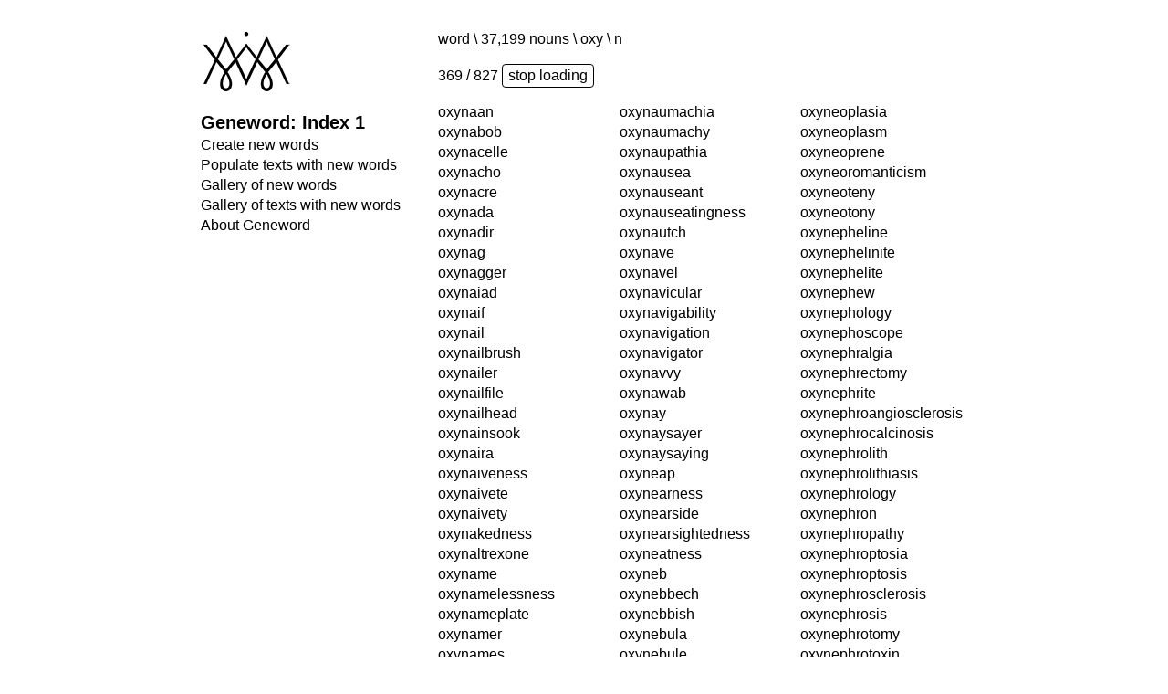

--- FILE ---
content_type: text/html; charset=utf-8
request_url: https://geneword.ayinpress.org/nouns/37,199/oxy/n
body_size: 8392
content:
<!-- nouns-pref.html -->
<html>
<head>
	
	<title>geneword</title>
	<link rel='shortcut icon' href="/favicon.ico" type='image/x-icon'/ >
	<link rel= "stylesheet" type= "text/css" href= "/css/style.css">
	<script type="text/javascript" src="/js/cool.js"></script>
	<meta charset="utf-8" />
	<meta name="viewport" content="width=device-width" />
	
</head>

<body>
	<div id="container">
		
		<nav>
			<div id="ayin-logo">
				<a href="https://ayinpress.org/projects/"><img width="100" src="/Ayin_Glyph_Black_100.png" alt="ayin-logo"></a>
			</div>
			
				<!-- <h1 id="title"><a href="/">Geneword: Index 1</a></h1> -->
				<h1 id="title">Geneword: Index 1</h1>
				<ul>
	<li><a href="/word">Create new words</a></li>
	<li><a href="/text">Populate texts with new words</a></li>
	<li><a href="/gallery/word" class="load">Gallery of new words</a></li>
	<li><a href="/gallery/text" class="load">Gallery of texts with new words</a></li>
	<li><a href="/geneword-about">About Geneword</a></li>
</ul>

<script>
	const links = document.getElementsByClassName('load');
	Array.from(links).forEach(link => {
		link.onclick = function() {
			document.getElementById('loading').style.display = 'block';
		};
	});
</script>

<p id="loading" style="display:none;">Loading...</p>
			
		</nav>
		
		<div id="content">
			
			
<p class="crumbs">
	<a href="/word">word</a> \
	
	
	<a href="/nouns/37,199">37,199 nouns</a> \
	
	
	
		<a href="/nouns/37,199/oxy">oxy</a> \
		n
	

</p>

<div>
	<span id="counter"></span>
	<button onclick="stopLoop=true;">stop loading</button>
</div>

<div id="words"></div>

<div style="display: none">
	
		<a href="/gallery/word/naan/oxy" class="new-word">oxynaan</a>
	
		<a href="/gallery/word/nabob/oxy" class="new-word">oxynabob</a>
	
		<a href="/gallery/word/nacelle/oxy" class="new-word">oxynacelle</a>
	
		<a href="/gallery/word/nacho/oxy" class="new-word">oxynacho</a>
	
		<a href="/gallery/word/nacre/oxy" class="new-word">oxynacre</a>
	
		<a href="/gallery/word/nada/oxy" class="new-word">oxynada</a>
	
		<a href="/gallery/word/nadir/oxy" class="new-word">oxynadir</a>
	
		<a href="/gallery/word/nag/oxy" class="new-word">oxynag</a>
	
		<a href="/gallery/word/nagger/oxy" class="new-word">oxynagger</a>
	
		<a href="/gallery/word/naiad/oxy" class="new-word">oxynaiad</a>
	
		<a href="/gallery/word/naif/oxy" class="new-word">oxynaif</a>
	
		<a href="/gallery/word/nail/oxy" class="new-word">oxynail</a>
	
		<a href="/gallery/word/nailbrush/oxy" class="new-word">oxynailbrush</a>
	
		<a href="/gallery/word/nailer/oxy" class="new-word">oxynailer</a>
	
		<a href="/gallery/word/nailfile/oxy" class="new-word">oxynailfile</a>
	
		<a href="/gallery/word/nailhead/oxy" class="new-word">oxynailhead</a>
	
		<a href="/gallery/word/nainsook/oxy" class="new-word">oxynainsook</a>
	
		<a href="/gallery/word/naira/oxy" class="new-word">oxynaira</a>
	
		<a href="/gallery/word/naiveness/oxy" class="new-word">oxynaiveness</a>
	
		<a href="/gallery/word/naivete/oxy" class="new-word">oxynaivete</a>
	
		<a href="/gallery/word/naivety/oxy" class="new-word">oxynaivety</a>
	
		<a href="/gallery/word/nakedness/oxy" class="new-word">oxynakedness</a>
	
		<a href="/gallery/word/naltrexone/oxy" class="new-word">oxynaltrexone</a>
	
		<a href="/gallery/word/name/oxy" class="new-word">oxyname</a>
	
		<a href="/gallery/word/namelessness/oxy" class="new-word">oxynamelessness</a>
	
		<a href="/gallery/word/nameplate/oxy" class="new-word">oxynameplate</a>
	
		<a href="/gallery/word/namer/oxy" class="new-word">oxynamer</a>
	
		<a href="/gallery/word/names/oxy" class="new-word">oxynames</a>
	
		<a href="/gallery/word/namesake/oxy" class="new-word">oxynamesake</a>
	
		<a href="/gallery/word/naming/oxy" class="new-word">oxynaming</a>
	
		<a href="/gallery/word/nammad/oxy" class="new-word">oxynammad</a>
	
		<a href="/gallery/word/nance/oxy" class="new-word">oxynance</a>
	
		<a href="/gallery/word/nanism/oxy" class="new-word">oxynanism</a>
	
		<a href="/gallery/word/nankeen/oxy" class="new-word">oxynankeen</a>
	
		<a href="/gallery/word/nanny/oxy" class="new-word">oxynanny</a>
	
		<a href="/gallery/word/nanocephaly/oxy" class="new-word">oxynanocephaly</a>
	
		<a href="/gallery/word/nanogram/oxy" class="new-word">oxynanogram</a>
	
		<a href="/gallery/word/nanometer/oxy" class="new-word">oxynanometer</a>
	
		<a href="/gallery/word/nanometre/oxy" class="new-word">oxynanometre</a>
	
		<a href="/gallery/word/nanomia/oxy" class="new-word">oxynanomia</a>
	
		<a href="/gallery/word/nanophthalmos/oxy" class="new-word">oxynanophthalmos</a>
	
		<a href="/gallery/word/nanosecond/oxy" class="new-word">oxynanosecond</a>
	
		<a href="/gallery/word/nanotechnology/oxy" class="new-word">oxynanotechnology</a>
	
		<a href="/gallery/word/nanotube/oxy" class="new-word">oxynanotube</a>
	
		<a href="/gallery/word/nanovolt/oxy" class="new-word">oxynanovolt</a>
	
		<a href="/gallery/word/nanus/oxy" class="new-word">oxynanus</a>
	
		<a href="/gallery/word/napalm/oxy" class="new-word">oxynapalm</a>
	
		<a href="/gallery/word/nape/oxy" class="new-word">oxynape</a>
	
		<a href="/gallery/word/napery/oxy" class="new-word">oxynapery</a>
	
		<a href="/gallery/word/naphtha/oxy" class="new-word">oxynaphtha</a>
	
		<a href="/gallery/word/naphthalene/oxy" class="new-word">oxynaphthalene</a>
	
		<a href="/gallery/word/naphthol/oxy" class="new-word">oxynaphthol</a>
	
		<a href="/gallery/word/naphthoquinone/oxy" class="new-word">oxynaphthoquinone</a>
	
		<a href="/gallery/word/napkin/oxy" class="new-word">oxynapkin</a>
	
		<a href="/gallery/word/nappy/oxy" class="new-word">oxynappy</a>
	
		<a href="/gallery/word/naprapath/oxy" class="new-word">oxynaprapath</a>
	
		<a href="/gallery/word/naprapathy/oxy" class="new-word">oxynaprapathy</a>
	
		<a href="/gallery/word/narc/oxy" class="new-word">oxynarc</a>
	
		<a href="/gallery/word/narcism/oxy" class="new-word">oxynarcism</a>
	
		<a href="/gallery/word/narcissism/oxy" class="new-word">oxynarcissism</a>
	
		<a href="/gallery/word/narcissist/oxy" class="new-word">oxynarcissist</a>
	
		<a href="/gallery/word/narcist/oxy" class="new-word">oxynarcist</a>
	
		<a href="/gallery/word/narcolepsy/oxy" class="new-word">oxynarcolepsy</a>
	
		<a href="/gallery/word/narcoleptic/oxy" class="new-word">oxynarcoleptic</a>
	
		<a href="/gallery/word/narcosis/oxy" class="new-word">oxynarcosis</a>
	
		<a href="/gallery/word/narcoterrorism/oxy" class="new-word">oxynarcoterrorism</a>
	
		<a href="/gallery/word/narcotic/oxy" class="new-word">oxynarcotic</a>
	
		<a href="/gallery/word/narcotraffic/oxy" class="new-word">oxynarcotraffic</a>
	
		<a href="/gallery/word/nard/oxy" class="new-word">oxynard</a>
	
		<a href="/gallery/word/narghile/oxy" class="new-word">oxynarghile</a>
	
		<a href="/gallery/word/nargileh/oxy" class="new-word">oxynargileh</a>
	
		<a href="/gallery/word/naris/oxy" class="new-word">oxynaris</a>
	
		<a href="/gallery/word/nark/oxy" class="new-word">oxynark</a>
	
		<a href="/gallery/word/narration/oxy" class="new-word">oxynarration</a>
	
		<a href="/gallery/word/narrative/oxy" class="new-word">oxynarrative</a>
	
		<a href="/gallery/word/narrator/oxy" class="new-word">oxynarrator</a>
	
		<a href="/gallery/word/narrow/oxy" class="new-word">oxynarrow</a>
	
		<a href="/gallery/word/narrowboat/oxy" class="new-word">oxynarrowboat</a>
	
		<a href="/gallery/word/narrowing/oxy" class="new-word">oxynarrowing</a>
	
		<a href="/gallery/word/narrowness/oxy" class="new-word">oxynarrowness</a>
	
		<a href="/gallery/word/narthex/oxy" class="new-word">oxynarthex</a>
	
		<a href="/gallery/word/nasal/oxy" class="new-word">oxynasal</a>
	
		<a href="/gallery/word/nasalisation/oxy" class="new-word">oxynasalisation</a>
	
		<a href="/gallery/word/nasality/oxy" class="new-word">oxynasality</a>
	
		<a href="/gallery/word/nasalization/oxy" class="new-word">oxynasalization</a>
	
		<a href="/gallery/word/nascence/oxy" class="new-word">oxynascence</a>
	
		<a href="/gallery/word/nascency/oxy" class="new-word">oxynascency</a>
	
		<a href="/gallery/word/nasion/oxy" class="new-word">oxynasion</a>
	
		<a href="/gallery/word/nasopharynx/oxy" class="new-word">oxynasopharynx</a>
	
		<a href="/gallery/word/nastiness/oxy" class="new-word">oxynastiness</a>
	
		<a href="/gallery/word/natality/oxy" class="new-word">oxynatality</a>
	
		<a href="/gallery/word/natation/oxy" class="new-word">oxynatation</a>
	
		<a href="/gallery/word/natator/oxy" class="new-word">oxynatator</a>
	
		<a href="/gallery/word/natatorium/oxy" class="new-word">oxynatatorium</a>
	
		<a href="/gallery/word/nates/oxy" class="new-word">oxynates</a>
	
		<a href="/gallery/word/national/oxy" class="new-word">oxynational</a>
	
		<a href="/gallery/word/nationalisation/oxy" class="new-word">oxynationalisation</a>
	
		<a href="/gallery/word/nationalism/oxy" class="new-word">oxynationalism</a>
	
		<a href="/gallery/word/nationalist/oxy" class="new-word">oxynationalist</a>
	
		<a href="/gallery/word/nationality/oxy" class="new-word">oxynationality</a>
	
		<a href="/gallery/word/nationalization/oxy" class="new-word">oxynationalization</a>
	
		<a href="/gallery/word/nationhood/oxy" class="new-word">oxynationhood</a>
	
		<a href="/gallery/word/native/oxy" class="new-word">oxynative</a>
	
		<a href="/gallery/word/nativeness/oxy" class="new-word">oxynativeness</a>
	
		<a href="/gallery/word/nativism/oxy" class="new-word">oxynativism</a>
	
		<a href="/gallery/word/nativist/oxy" class="new-word">oxynativist</a>
	
		<a href="/gallery/word/natriuresis/oxy" class="new-word">oxynatriuresis</a>
	
		<a href="/gallery/word/natrolite/oxy" class="new-word">oxynatrolite</a>
	
		<a href="/gallery/word/nattiness/oxy" class="new-word">oxynattiness</a>
	
		<a href="/gallery/word/natural/oxy" class="new-word">oxynatural</a>
	
		<a href="/gallery/word/naturalisation/oxy" class="new-word">oxynaturalisation</a>
	
		<a href="/gallery/word/naturalism/oxy" class="new-word">oxynaturalism</a>
	
		<a href="/gallery/word/naturalist/oxy" class="new-word">oxynaturalist</a>
	
		<a href="/gallery/word/naturalization/oxy" class="new-word">oxynaturalization</a>
	
		<a href="/gallery/word/naturalness/oxy" class="new-word">oxynaturalness</a>
	
		<a href="/gallery/word/nature/oxy" class="new-word">oxynature</a>
	
		<a href="/gallery/word/naturism/oxy" class="new-word">oxynaturism</a>
	
		<a href="/gallery/word/naturist/oxy" class="new-word">oxynaturist</a>
	
		<a href="/gallery/word/naturopath/oxy" class="new-word">oxynaturopath</a>
	
		<a href="/gallery/word/naturopathy/oxy" class="new-word">oxynaturopathy</a>
	
		<a href="/gallery/word/nauch/oxy" class="new-word">oxynauch</a>
	
		<a href="/gallery/word/naught/oxy" class="new-word">oxynaught</a>
	
		<a href="/gallery/word/naughtiness/oxy" class="new-word">oxynaughtiness</a>
	
		<a href="/gallery/word/naumachia/oxy" class="new-word">oxynaumachia</a>
	
		<a href="/gallery/word/naumachy/oxy" class="new-word">oxynaumachy</a>
	
		<a href="/gallery/word/naupathia/oxy" class="new-word">oxynaupathia</a>
	
		<a href="/gallery/word/nausea/oxy" class="new-word">oxynausea</a>
	
		<a href="/gallery/word/nauseant/oxy" class="new-word">oxynauseant</a>
	
		<a href="/gallery/word/nauseatingness/oxy" class="new-word">oxynauseatingness</a>
	
		<a href="/gallery/word/nautch/oxy" class="new-word">oxynautch</a>
	
		<a href="/gallery/word/nave/oxy" class="new-word">oxynave</a>
	
		<a href="/gallery/word/navel/oxy" class="new-word">oxynavel</a>
	
		<a href="/gallery/word/navicular/oxy" class="new-word">oxynavicular</a>
	
		<a href="/gallery/word/navigability/oxy" class="new-word">oxynavigability</a>
	
		<a href="/gallery/word/navigation/oxy" class="new-word">oxynavigation</a>
	
		<a href="/gallery/word/navigator/oxy" class="new-word">oxynavigator</a>
	
		<a href="/gallery/word/navvy/oxy" class="new-word">oxynavvy</a>
	
		<a href="/gallery/word/nawab/oxy" class="new-word">oxynawab</a>
	
		<a href="/gallery/word/nay/oxy" class="new-word">oxynay</a>
	
		<a href="/gallery/word/naysayer/oxy" class="new-word">oxynaysayer</a>
	
		<a href="/gallery/word/naysaying/oxy" class="new-word">oxynaysaying</a>
	
		<a href="/gallery/word/neap/oxy" class="new-word">oxyneap</a>
	
		<a href="/gallery/word/nearness/oxy" class="new-word">oxynearness</a>
	
		<a href="/gallery/word/nearside/oxy" class="new-word">oxynearside</a>
	
		<a href="/gallery/word/nearsightedness/oxy" class="new-word">oxynearsightedness</a>
	
		<a href="/gallery/word/neatness/oxy" class="new-word">oxyneatness</a>
	
		<a href="/gallery/word/neb/oxy" class="new-word">oxyneb</a>
	
		<a href="/gallery/word/nebbech/oxy" class="new-word">oxynebbech</a>
	
		<a href="/gallery/word/nebbish/oxy" class="new-word">oxynebbish</a>
	
		<a href="/gallery/word/nebula/oxy" class="new-word">oxynebula</a>
	
		<a href="/gallery/word/nebule/oxy" class="new-word">oxynebule</a>
	
		<a href="/gallery/word/nebuliser/oxy" class="new-word">oxynebuliser</a>
	
		<a href="/gallery/word/nebulizer/oxy" class="new-word">oxynebulizer</a>
	
		<a href="/gallery/word/necessary/oxy" class="new-word">oxynecessary</a>
	
		<a href="/gallery/word/necessitarian/oxy" class="new-word">oxynecessitarian</a>
	
		<a href="/gallery/word/necessity/oxy" class="new-word">oxynecessity</a>
	
		<a href="/gallery/word/neck/oxy" class="new-word">oxyneck</a>
	
		<a href="/gallery/word/neckband/oxy" class="new-word">oxyneckband</a>
	
		<a href="/gallery/word/neckcloth/oxy" class="new-word">oxyneckcloth</a>
	
		<a href="/gallery/word/necker/oxy" class="new-word">oxynecker</a>
	
		<a href="/gallery/word/neckerchief/oxy" class="new-word">oxyneckerchief</a>
	
		<a href="/gallery/word/necking/oxy" class="new-word">oxynecking</a>
	
		<a href="/gallery/word/necklace/oxy" class="new-word">oxynecklace</a>
	
		<a href="/gallery/word/necklet/oxy" class="new-word">oxynecklet</a>
	
		<a href="/gallery/word/neckline/oxy" class="new-word">oxyneckline</a>
	
		<a href="/gallery/word/neckpiece/oxy" class="new-word">oxyneckpiece</a>
	
		<a href="/gallery/word/necktie/oxy" class="new-word">oxynecktie</a>
	
		<a href="/gallery/word/neckwear/oxy" class="new-word">oxyneckwear</a>
	
		<a href="/gallery/word/necrobiosis/oxy" class="new-word">oxynecrobiosis</a>
	
		<a href="/gallery/word/necrology/oxy" class="new-word">oxynecrology</a>
	
		<a href="/gallery/word/necrolysis/oxy" class="new-word">oxynecrolysis</a>
	
		<a href="/gallery/word/necromancer/oxy" class="new-word">oxynecromancer</a>
	
		<a href="/gallery/word/necromancy/oxy" class="new-word">oxynecromancy</a>
	
		<a href="/gallery/word/necromania/oxy" class="new-word">oxynecromania</a>
	
		<a href="/gallery/word/necrophagia/oxy" class="new-word">oxynecrophagia</a>
	
		<a href="/gallery/word/necrophagy/oxy" class="new-word">oxynecrophagy</a>
	
		<a href="/gallery/word/necrophilia/oxy" class="new-word">oxynecrophilia</a>
	
		<a href="/gallery/word/necrophilism/oxy" class="new-word">oxynecrophilism</a>
	
		<a href="/gallery/word/necropolis/oxy" class="new-word">oxynecropolis</a>
	
		<a href="/gallery/word/necrosis/oxy" class="new-word">oxynecrosis</a>
	
		<a href="/gallery/word/nectar/oxy" class="new-word">oxynectar</a>
	
		<a href="/gallery/word/nectary/oxy" class="new-word">oxynectary</a>
	
		<a href="/gallery/word/need/oxy" class="new-word">oxyneed</a>
	
		<a href="/gallery/word/needer/oxy" class="new-word">oxyneeder</a>
	
		<a href="/gallery/word/neediness/oxy" class="new-word">oxyneediness</a>
	
		<a href="/gallery/word/needle/oxy" class="new-word">oxyneedle</a>
	
		<a href="/gallery/word/needlecraft/oxy" class="new-word">oxyneedlecraft</a>
	
		<a href="/gallery/word/needlefish/oxy" class="new-word">oxyneedlefish</a>
	
		<a href="/gallery/word/needlepoint/oxy" class="new-word">oxyneedlepoint</a>
	
		<a href="/gallery/word/needlewoman/oxy" class="new-word">oxyneedlewoman</a>
	
		<a href="/gallery/word/needlework/oxy" class="new-word">oxyneedlework</a>
	
		<a href="/gallery/word/needleworker/oxy" class="new-word">oxyneedleworker</a>
	
		<a href="/gallery/word/needy/oxy" class="new-word">oxyneedy</a>
	
		<a href="/gallery/word/neencephalon/oxy" class="new-word">oxyneencephalon</a>
	
		<a href="/gallery/word/nefariousness/oxy" class="new-word">oxynefariousness</a>
	
		<a href="/gallery/word/negation/oxy" class="new-word">oxynegation</a>
	
		<a href="/gallery/word/negative/oxy" class="new-word">oxynegative</a>
	
		<a href="/gallery/word/negativeness/oxy" class="new-word">oxynegativeness</a>
	
		<a href="/gallery/word/negativism/oxy" class="new-word">oxynegativism</a>
	
		<a href="/gallery/word/negativist/oxy" class="new-word">oxynegativist</a>
	
		<a href="/gallery/word/negativity/oxy" class="new-word">oxynegativity</a>
	
		<a href="/gallery/word/negatron/oxy" class="new-word">oxynegatron</a>
	
		<a href="/gallery/word/neglect/oxy" class="new-word">oxyneglect</a>
	
		<a href="/gallery/word/neglecter/oxy" class="new-word">oxyneglecter</a>
	
		<a href="/gallery/word/neglectfulness/oxy" class="new-word">oxyneglectfulness</a>
	
		<a href="/gallery/word/neglige/oxy" class="new-word">oxyneglige</a>
	
		<a href="/gallery/word/negligee/oxy" class="new-word">oxynegligee</a>
	
		<a href="/gallery/word/negligence/oxy" class="new-word">oxynegligence</a>
	
		<a href="/gallery/word/negotiant/oxy" class="new-word">oxynegotiant</a>
	
		<a href="/gallery/word/negotiation/oxy" class="new-word">oxynegotiation</a>
	
		<a href="/gallery/word/negotiator/oxy" class="new-word">oxynegotiator</a>
	
		<a href="/gallery/word/negotiatress/oxy" class="new-word">oxynegotiatress</a>
	
		<a href="/gallery/word/negotiatrix/oxy" class="new-word">oxynegotiatrix</a>
	
		<a href="/gallery/word/negus/oxy" class="new-word">oxynegus</a>
	
		<a href="/gallery/word/neigh/oxy" class="new-word">oxyneigh</a>
	
		<a href="/gallery/word/neighbor/oxy" class="new-word">oxyneighbor</a>
	
		<a href="/gallery/word/neighborhood/oxy" class="new-word">oxyneighborhood</a>
	
		<a href="/gallery/word/neighborliness/oxy" class="new-word">oxyneighborliness</a>
	
		<a href="/gallery/word/neighbour/oxy" class="new-word">oxyneighbour</a>
	
		<a href="/gallery/word/neighbourhood/oxy" class="new-word">oxyneighbourhood</a>
	
		<a href="/gallery/word/neighbourliness/oxy" class="new-word">oxyneighbourliness</a>
	
		<a href="/gallery/word/nekton/oxy" class="new-word">oxynekton</a>
	
		<a href="/gallery/word/nematode/oxy" class="new-word">oxynematode</a>
	
		<a href="/gallery/word/nemertean/oxy" class="new-word">oxynemertean</a>
	
		<a href="/gallery/word/nemertine/oxy" class="new-word">oxynemertine</a>
	
		<a href="/gallery/word/nemophila/oxy" class="new-word">oxynemophila</a>
	
		<a href="/gallery/word/neoclassicism/oxy" class="new-word">oxyneoclassicism</a>
	
		<a href="/gallery/word/neoclassicist/oxy" class="new-word">oxyneoclassicist</a>
	
		<a href="/gallery/word/neocolonialism/oxy" class="new-word">oxyneocolonialism</a>
	
		<a href="/gallery/word/neocon/oxy" class="new-word">oxyneocon</a>
	
		<a href="/gallery/word/neoconservatism/oxy" class="new-word">oxyneoconservatism</a>
	
		<a href="/gallery/word/neoconservative/oxy" class="new-word">oxyneoconservative</a>
	
		<a href="/gallery/word/neocortex/oxy" class="new-word">oxyneocortex</a>
	
		<a href="/gallery/word/neoencephalon/oxy" class="new-word">oxyneoencephalon</a>
	
		<a href="/gallery/word/neoexpressionism/oxy" class="new-word">oxyneoexpressionism</a>
	
		<a href="/gallery/word/neoliberal/oxy" class="new-word">oxyneoliberal</a>
	
		<a href="/gallery/word/neoliberalism/oxy" class="new-word">oxyneoliberalism</a>
	
		<a href="/gallery/word/neolith/oxy" class="new-word">oxyneolith</a>
	
		<a href="/gallery/word/neologism/oxy" class="new-word">oxyneologism</a>
	
		<a href="/gallery/word/neologist/oxy" class="new-word">oxyneologist</a>
	
		<a href="/gallery/word/neology/oxy" class="new-word">oxyneology</a>
	
		<a href="/gallery/word/neonate/oxy" class="new-word">oxyneonate</a>
	
		<a href="/gallery/word/neonatology/oxy" class="new-word">oxyneonatology</a>
	
		<a href="/gallery/word/neopallium/oxy" class="new-word">oxyneopallium</a>
	
		<a href="/gallery/word/neophobia/oxy" class="new-word">oxyneophobia</a>
	
		<a href="/gallery/word/neophyte/oxy" class="new-word">oxyneophyte</a>
	
		<a href="/gallery/word/neoplasia/oxy" class="new-word">oxyneoplasia</a>
	
		<a href="/gallery/word/neoplasm/oxy" class="new-word">oxyneoplasm</a>
	
		<a href="/gallery/word/neoprene/oxy" class="new-word">oxyneoprene</a>
	
		<a href="/gallery/word/neoromanticism/oxy" class="new-word">oxyneoromanticism</a>
	
		<a href="/gallery/word/neoteny/oxy" class="new-word">oxyneoteny</a>
	
		<a href="/gallery/word/neotony/oxy" class="new-word">oxyneotony</a>
	
		<a href="/gallery/word/nepheline/oxy" class="new-word">oxynepheline</a>
	
		<a href="/gallery/word/nephelinite/oxy" class="new-word">oxynephelinite</a>
	
		<a href="/gallery/word/nephelite/oxy" class="new-word">oxynephelite</a>
	
		<a href="/gallery/word/nephew/oxy" class="new-word">oxynephew</a>
	
		<a href="/gallery/word/nephology/oxy" class="new-word">oxynephology</a>
	
		<a href="/gallery/word/nephoscope/oxy" class="new-word">oxynephoscope</a>
	
		<a href="/gallery/word/nephralgia/oxy" class="new-word">oxynephralgia</a>
	
		<a href="/gallery/word/nephrectomy/oxy" class="new-word">oxynephrectomy</a>
	
		<a href="/gallery/word/nephrite/oxy" class="new-word">oxynephrite</a>
	
		<a href="/gallery/word/nephroangiosclerosis/oxy" class="new-word">oxynephroangiosclerosis</a>
	
		<a href="/gallery/word/nephrocalcinosis/oxy" class="new-word">oxynephrocalcinosis</a>
	
		<a href="/gallery/word/nephrolith/oxy" class="new-word">oxynephrolith</a>
	
		<a href="/gallery/word/nephrolithiasis/oxy" class="new-word">oxynephrolithiasis</a>
	
		<a href="/gallery/word/nephrology/oxy" class="new-word">oxynephrology</a>
	
		<a href="/gallery/word/nephron/oxy" class="new-word">oxynephron</a>
	
		<a href="/gallery/word/nephropathy/oxy" class="new-word">oxynephropathy</a>
	
		<a href="/gallery/word/nephroptosia/oxy" class="new-word">oxynephroptosia</a>
	
		<a href="/gallery/word/nephroptosis/oxy" class="new-word">oxynephroptosis</a>
	
		<a href="/gallery/word/nephrosclerosis/oxy" class="new-word">oxynephrosclerosis</a>
	
		<a href="/gallery/word/nephrosis/oxy" class="new-word">oxynephrosis</a>
	
		<a href="/gallery/word/nephrotomy/oxy" class="new-word">oxynephrotomy</a>
	
		<a href="/gallery/word/nephrotoxin/oxy" class="new-word">oxynephrotoxin</a>
	
		<a href="/gallery/word/nephthytis/oxy" class="new-word">oxynephthytis</a>
	
		<a href="/gallery/word/nepotism/oxy" class="new-word">oxynepotism</a>
	
		<a href="/gallery/word/nepotist/oxy" class="new-word">oxynepotist</a>
	
		<a href="/gallery/word/nerd/oxy" class="new-word">oxynerd</a>
	
		<a href="/gallery/word/nerita/oxy" class="new-word">oxynerita</a>
	
		<a href="/gallery/word/neritid/oxy" class="new-word">oxyneritid</a>
	
		<a href="/gallery/word/neritina/oxy" class="new-word">oxyneritina</a>
	
		<a href="/gallery/word/nerve/oxy" class="new-word">oxynerve</a>
	
		<a href="/gallery/word/nervelessness/oxy" class="new-word">oxynervelessness</a>
	
		<a href="/gallery/word/nerves/oxy" class="new-word">oxynerves</a>
	
		<a href="/gallery/word/nervousness/oxy" class="new-word">oxynervousness</a>
	
		<a href="/gallery/word/nervure/oxy" class="new-word">oxynervure</a>
	
		<a href="/gallery/word/nervus/oxy" class="new-word">oxynervus</a>
	
		<a href="/gallery/word/nescience/oxy" class="new-word">oxynescience</a>
	
		<a href="/gallery/word/ness/oxy" class="new-word">oxyness</a>
	
		<a href="/gallery/word/nest/oxy" class="new-word">oxynest</a>
	
		<a href="/gallery/word/nester/oxy" class="new-word">oxynester</a>
	
		<a href="/gallery/word/nestle/oxy" class="new-word">oxynestle</a>
	
		<a href="/gallery/word/nestling/oxy" class="new-word">oxynestling</a>
	
		<a href="/gallery/word/net/oxy" class="new-word">oxynet</a>
	
		<a href="/gallery/word/netball/oxy" class="new-word">oxynetball</a>
	
		<a href="/gallery/word/netkeeper/oxy" class="new-word">oxynetkeeper</a>
	
		<a href="/gallery/word/netminder/oxy" class="new-word">oxynetminder</a>
	
		<a href="/gallery/word/netting/oxy" class="new-word">oxynetting</a>
	
		<a href="/gallery/word/nettle/oxy" class="new-word">oxynettle</a>
	
		<a href="/gallery/word/network/oxy" class="new-word">oxynetwork</a>
	
		<a href="/gallery/word/neuralgia/oxy" class="new-word">oxyneuralgia</a>
	
		<a href="/gallery/word/neuralgy/oxy" class="new-word">oxyneuralgy</a>
	
		<a href="/gallery/word/neurasthenia/oxy" class="new-word">oxyneurasthenia</a>
	
		<a href="/gallery/word/neurasthenic/oxy" class="new-word">oxyneurasthenic</a>
	
		<a href="/gallery/word/neurectomy/oxy" class="new-word">oxyneurectomy</a>
	
		<a href="/gallery/word/neurilemma/oxy" class="new-word">oxyneurilemma</a>
	
		<a href="/gallery/word/neurilemoma/oxy" class="new-word">oxyneurilemoma</a>
	
		<a href="/gallery/word/neurinoma/oxy" class="new-word">oxyneurinoma</a>
	
		<a href="/gallery/word/neuritis/oxy" class="new-word">oxyneuritis</a>
	
		<a href="/gallery/word/neuroanatomy/oxy" class="new-word">oxyneuroanatomy</a>
	
		<a href="/gallery/word/neurobiologist/oxy" class="new-word">oxyneurobiologist</a>
	
		<a href="/gallery/word/neurobiology/oxy" class="new-word">oxyneurobiology</a>
	
		<a href="/gallery/word/neuroblast/oxy" class="new-word">oxyneuroblast</a>
	
		<a href="/gallery/word/neuroblastoma/oxy" class="new-word">oxyneuroblastoma</a>
	
		<a href="/gallery/word/neurochemical/oxy" class="new-word">oxyneurochemical</a>
	
		<a href="/gallery/word/neurodermatitis/oxy" class="new-word">oxyneurodermatitis</a>
	
		<a href="/gallery/word/neuroepithelioma/oxy" class="new-word">oxyneuroepithelioma</a>
	
		<a href="/gallery/word/neuroepithelium/oxy" class="new-word">oxyneuroepithelium</a>
	
		<a href="/gallery/word/neuroethics/oxy" class="new-word">oxyneuroethics</a>
	
		<a href="/gallery/word/neurofibroma/oxy" class="new-word">oxyneurofibroma</a>
	
		<a href="/gallery/word/neurofibromatosis/oxy" class="new-word">oxyneurofibromatosis</a>
	
		<a href="/gallery/word/neurogenesis/oxy" class="new-word">oxyneurogenesis</a>
	
		<a href="/gallery/word/neuroglia/oxy" class="new-word">oxyneuroglia</a>
	
		<a href="/gallery/word/neurogliacyte/oxy" class="new-word">oxyneurogliacyte</a>
	
		<a href="/gallery/word/neurohormone/oxy" class="new-word">oxyneurohormone</a>
	
		<a href="/gallery/word/neurohypophysis/oxy" class="new-word">oxyneurohypophysis</a>
	
		<a href="/gallery/word/neurolemma/oxy" class="new-word">oxyneurolemma</a>
	
		<a href="/gallery/word/neuroleptic/oxy" class="new-word">oxyneuroleptic</a>
	
		<a href="/gallery/word/neurolinguist/oxy" class="new-word">oxyneurolinguist</a>
	
		<a href="/gallery/word/neurolinguistics/oxy" class="new-word">oxyneurolinguistics</a>
	
		<a href="/gallery/word/neurologist/oxy" class="new-word">oxyneurologist</a>
	
		<a href="/gallery/word/neurology/oxy" class="new-word">oxyneurology</a>
	
		<a href="/gallery/word/neurolysin/oxy" class="new-word">oxyneurolysin</a>
	
		<a href="/gallery/word/neuroma/oxy" class="new-word">oxyneuroma</a>
	
		<a href="/gallery/word/neuron/oxy" class="new-word">oxyneuron</a>
	
		<a href="/gallery/word/neuropathy/oxy" class="new-word">oxyneuropathy</a>
	
		<a href="/gallery/word/neurophysiology/oxy" class="new-word">oxyneurophysiology</a>
	
		<a href="/gallery/word/neuropil/oxy" class="new-word">oxyneuropil</a>
	
		<a href="/gallery/word/neuropile/oxy" class="new-word">oxyneuropile</a>
	
		<a href="/gallery/word/neuroplasty/oxy" class="new-word">oxyneuroplasty</a>
	
		<a href="/gallery/word/neuropsychiatry/oxy" class="new-word">oxyneuropsychiatry</a>
	
		<a href="/gallery/word/neuropsychology/oxy" class="new-word">oxyneuropsychology</a>
	
		<a href="/gallery/word/neuropteran/oxy" class="new-word">oxyneuropteran</a>
	
		<a href="/gallery/word/neuropteron/oxy" class="new-word">oxyneuropteron</a>
	
		<a href="/gallery/word/neurosarcoma/oxy" class="new-word">oxyneurosarcoma</a>
	
		<a href="/gallery/word/neuroscience/oxy" class="new-word">oxyneuroscience</a>
	
		<a href="/gallery/word/neuroscientist/oxy" class="new-word">oxyneuroscientist</a>
	
		<a href="/gallery/word/neurosis/oxy" class="new-word">oxyneurosis</a>
	
		<a href="/gallery/word/neurosurgeon/oxy" class="new-word">oxyneurosurgeon</a>
	
		<a href="/gallery/word/neurosurgery/oxy" class="new-word">oxyneurosurgery</a>
	
		<a href="/gallery/word/neurosyphilis/oxy" class="new-word">oxyneurosyphilis</a>
	
		<a href="/gallery/word/neurotic/oxy" class="new-word">oxyneurotic</a>
	
		<a href="/gallery/word/neuroticism/oxy" class="new-word">oxyneuroticism</a>
	
		<a href="/gallery/word/neurotoxin/oxy" class="new-word">oxyneurotoxin</a>
	
		<a href="/gallery/word/neurotransmitter/oxy" class="new-word">oxyneurotransmitter</a>
	
		<a href="/gallery/word/neurotropism/oxy" class="new-word">oxyneurotropism</a>
	
		<a href="/gallery/word/neuter/oxy" class="new-word">oxyneuter</a>
	
		<a href="/gallery/word/neutering/oxy" class="new-word">oxyneutering</a>
	
		<a href="/gallery/word/neutral/oxy" class="new-word">oxyneutral</a>
	
		<a href="/gallery/word/neutralisation/oxy" class="new-word">oxyneutralisation</a>
	
		<a href="/gallery/word/neutralism/oxy" class="new-word">oxyneutralism</a>
	
		<a href="/gallery/word/neutralist/oxy" class="new-word">oxyneutralist</a>
	
		<a href="/gallery/word/neutrality/oxy" class="new-word">oxyneutrality</a>
	
		<a href="/gallery/word/neutralization/oxy" class="new-word">oxyneutralization</a>
	
		<a href="/gallery/word/neutrino/oxy" class="new-word">oxyneutrino</a>
	
		<a href="/gallery/word/neutron/oxy" class="new-word">oxyneutron</a>
	
		<a href="/gallery/word/neutropenia/oxy" class="new-word">oxyneutropenia</a>
	
		<a href="/gallery/word/neutrophil/oxy" class="new-word">oxyneutrophil</a>
	
		<a href="/gallery/word/neutrophile/oxy" class="new-word">oxyneutrophile</a>
	
		<a href="/gallery/word/neve/oxy" class="new-word">oxyneve</a>
	
		<a href="/gallery/word/nevus/oxy" class="new-word">oxynevus</a>
	
		<a href="/gallery/word/newbie/oxy" class="new-word">oxynewbie</a>
	
		<a href="/gallery/word/newborn/oxy" class="new-word">oxynewborn</a>
	
		<a href="/gallery/word/newcomer/oxy" class="new-word">oxynewcomer</a>
	
		<a href="/gallery/word/newel/oxy" class="new-word">oxynewel</a>
	
		<a href="/gallery/word/newlywed/oxy" class="new-word">oxynewlywed</a>
	
		<a href="/gallery/word/newness/oxy" class="new-word">oxynewness</a>
	
		<a href="/gallery/word/news/oxy" class="new-word">oxynews</a>
	
		<a href="/gallery/word/newsagent/oxy" class="new-word">oxynewsagent</a>
	
		<a href="/gallery/word/newsboy/oxy" class="new-word">oxynewsboy</a>
	
		<a href="/gallery/word/newsbreak/oxy" class="new-word">oxynewsbreak</a>
	
		<a href="/gallery/word/newscast/oxy" class="new-word">oxynewscast</a>
	
		<a href="/gallery/word/newscaster/oxy" class="new-word">oxynewscaster</a>
	
		<a href="/gallery/word/newsdealer/oxy" class="new-word">oxynewsdealer</a>
	
		<a href="/gallery/word/newsflash/oxy" class="new-word">oxynewsflash</a>
	
		<a href="/gallery/word/newsletter/oxy" class="new-word">oxynewsletter</a>
	
		<a href="/gallery/word/newsman/oxy" class="new-word">oxynewsman</a>
	
		<a href="/gallery/word/newsmonger/oxy" class="new-word">oxynewsmonger</a>
	
		<a href="/gallery/word/newspaper/oxy" class="new-word">oxynewspaper</a>
	
		<a href="/gallery/word/newspapering/oxy" class="new-word">oxynewspapering</a>
	
		<a href="/gallery/word/newspaperman/oxy" class="new-word">oxynewspaperman</a>
	
		<a href="/gallery/word/newspaperwoman/oxy" class="new-word">oxynewspaperwoman</a>
	
		<a href="/gallery/word/newspeak/oxy" class="new-word">oxynewspeak</a>
	
		<a href="/gallery/word/newsperson/oxy" class="new-word">oxynewsperson</a>
	
		<a href="/gallery/word/newsprint/oxy" class="new-word">oxynewsprint</a>
	
		<a href="/gallery/word/newsreader/oxy" class="new-word">oxynewsreader</a>
	
		<a href="/gallery/word/newsreel/oxy" class="new-word">oxynewsreel</a>
	
		<a href="/gallery/word/newsroom/oxy" class="new-word">oxynewsroom</a>
	
		<a href="/gallery/word/newssheet/oxy" class="new-word">oxynewssheet</a>
	
		<a href="/gallery/word/newsstand/oxy" class="new-word">oxynewsstand</a>
	
		<a href="/gallery/word/newsvendor/oxy" class="new-word">oxynewsvendor</a>
	
		<a href="/gallery/word/newswoman/oxy" class="new-word">oxynewswoman</a>
	
		<a href="/gallery/word/newsworthiness/oxy" class="new-word">oxynewsworthiness</a>
	
		<a href="/gallery/word/newswriter/oxy" class="new-word">oxynewswriter</a>
	
		<a href="/gallery/word/newt/oxy" class="new-word">oxynewt</a>
	
		<a href="/gallery/word/nexus/oxy" class="new-word">oxynexus</a>
	
		<a href="/gallery/word/ng/oxy" class="new-word">oxyng</a>
	
		<a href="/gallery/word/ngultrum/oxy" class="new-word">oxyngultrum</a>
	
		<a href="/gallery/word/ngwee/oxy" class="new-word">oxyngwee</a>
	
		<a href="/gallery/word/niacin/oxy" class="new-word">oxyniacin</a>
	
		<a href="/gallery/word/nib/oxy" class="new-word">oxynib</a>
	
		<a href="/gallery/word/nibble/oxy" class="new-word">oxynibble</a>
	
		<a href="/gallery/word/nibbler/oxy" class="new-word">oxynibbler</a>
	
		<a href="/gallery/word/niblick/oxy" class="new-word">oxyniblick</a>
	
		<a href="/gallery/word/nicad/oxy" class="new-word">oxynicad</a>
	
		<a href="/gallery/word/niceness/oxy" class="new-word">oxyniceness</a>
	
		<a href="/gallery/word/nicety/oxy" class="new-word">oxynicety</a>
	
		<a href="/gallery/word/niche/oxy" class="new-word">oxyniche</a>
	
		<a href="/gallery/word/nick/oxy" class="new-word">oxynick</a>
	
		<a href="/gallery/word/nickelodeon/oxy" class="new-word">oxynickelodeon</a>
	
		<a href="/gallery/word/nicker/oxy" class="new-word">oxynicker</a>
	
		<a href="/gallery/word/nicknack/oxy" class="new-word">oxynicknack</a>
	
		<a href="/gallery/word/nickname/oxy" class="new-word">oxynickname</a>
	
		<a href="/gallery/word/nicotine/oxy" class="new-word">oxynicotine</a>
	
		<a href="/gallery/word/nictation/oxy" class="new-word">oxynictation</a>
	
		<a href="/gallery/word/nictitation/oxy" class="new-word">oxynictitation</a>
	
		<a href="/gallery/word/nidation/oxy" class="new-word">oxynidation</a>
	
		<a href="/gallery/word/nidus/oxy" class="new-word">oxynidus</a>
	
		<a href="/gallery/word/niece/oxy" class="new-word">oxyniece</a>
	
		<a href="/gallery/word/nierembergia/oxy" class="new-word">oxynierembergia</a>
	
		<a href="/gallery/word/niff/oxy" class="new-word">oxyniff</a>
	
		<a href="/gallery/word/nigella/oxy" class="new-word">oxynigella</a>
	
		<a href="/gallery/word/nigga/oxy" class="new-word">oxynigga</a>
	
		<a href="/gallery/word/niggard/oxy" class="new-word">oxyniggard</a>
	
		<a href="/gallery/word/niggardliness/oxy" class="new-word">oxyniggardliness</a>
	
		<a href="/gallery/word/niggardness/oxy" class="new-word">oxyniggardness</a>
	
		<a href="/gallery/word/nigger/oxy" class="new-word">oxynigger</a>
	
		<a href="/gallery/word/niggler/oxy" class="new-word">oxyniggler</a>
	
		<a href="/gallery/word/nightbird/oxy" class="new-word">oxynightbird</a>
	
		<a href="/gallery/word/nightcap/oxy" class="new-word">oxynightcap</a>
	
		<a href="/gallery/word/nightclothes/oxy" class="new-word">oxynightclothes</a>
	
		<a href="/gallery/word/nightclub/oxy" class="new-word">oxynightclub</a>
	
		<a href="/gallery/word/nightcrawler/oxy" class="new-word">oxynightcrawler</a>
	
		<a href="/gallery/word/nightdress/oxy" class="new-word">oxynightdress</a>
	
		<a href="/gallery/word/nightfall/oxy" class="new-word">oxynightfall</a>
	
		<a href="/gallery/word/nightgown/oxy" class="new-word">oxynightgown</a>
	
		<a href="/gallery/word/nighthawk/oxy" class="new-word">oxynighthawk</a>
	
		<a href="/gallery/word/nightie/oxy" class="new-word">oxynightie</a>
	
		<a href="/gallery/word/nightjar/oxy" class="new-word">oxynightjar</a>
	
		<a href="/gallery/word/nightlife/oxy" class="new-word">oxynightlife</a>
	
		<a href="/gallery/word/nightmare/oxy" class="new-word">oxynightmare</a>
	
		<a href="/gallery/word/nightrider/oxy" class="new-word">oxynightrider</a>
	
		<a href="/gallery/word/nightshade/oxy" class="new-word">oxynightshade</a>
	
		<a href="/gallery/word/nightshirt/oxy" class="new-word">oxynightshirt</a>
	
		<a href="/gallery/word/nightspot/oxy" class="new-word">oxynightspot</a>
	
		<a href="/gallery/word/nightstick/oxy" class="new-word">oxynightstick</a>
	
		<a href="/gallery/word/nighttime/oxy" class="new-word">oxynighttime</a>
	
		<a href="/gallery/word/nightwalker/oxy" class="new-word">oxynightwalker</a>
	
		<a href="/gallery/word/nightwear/oxy" class="new-word">oxynightwear</a>
	
		<a href="/gallery/word/nightwork/oxy" class="new-word">oxynightwork</a>
	
		<a href="/gallery/word/nigra/oxy" class="new-word">oxynigra</a>
	
		<a href="/gallery/word/nihil/oxy" class="new-word">oxynihil</a>
	
		<a href="/gallery/word/nihilism/oxy" class="new-word">oxynihilism</a>
	
		<a href="/gallery/word/nihilist/oxy" class="new-word">oxynihilist</a>
	
		<a href="/gallery/word/nihility/oxy" class="new-word">oxynihility</a>
	
		<a href="/gallery/word/nil/oxy" class="new-word">oxynil</a>
	
		<a href="/gallery/word/nim/oxy" class="new-word">oxynim</a>
	
		<a href="/gallery/word/nimbleness/oxy" class="new-word">oxynimbleness</a>
	
		<a href="/gallery/word/nimbus/oxy" class="new-word">oxynimbus</a>
	
		<a href="/gallery/word/nimiety/oxy" class="new-word">oxynimiety</a>
	
		<a href="/gallery/word/nincompoop/oxy" class="new-word">oxynincompoop</a>
	
		<a href="/gallery/word/ninepence/oxy" class="new-word">oxyninepence</a>
	
		<a href="/gallery/word/ninepin/oxy" class="new-word">oxyninepin</a>
	
		<a href="/gallery/word/ninepins/oxy" class="new-word">oxyninepins</a>
	
		<a href="/gallery/word/nineteenth/oxy" class="new-word">oxynineteenth</a>
	
		<a href="/gallery/word/ninetieth/oxy" class="new-word">oxyninetieth</a>
	
		<a href="/gallery/word/ninja/oxy" class="new-word">oxyninja</a>
	
		<a href="/gallery/word/ninjitsu/oxy" class="new-word">oxyninjitsu</a>
	
		<a href="/gallery/word/ninjutsu/oxy" class="new-word">oxyninjutsu</a>
	
		<a href="/gallery/word/ninny/oxy" class="new-word">oxyninny</a>
	
		<a href="/gallery/word/ninon/oxy" class="new-word">oxyninon</a>
	
		<a href="/gallery/word/ninth/oxy" class="new-word">oxyninth</a>
	
		<a href="/gallery/word/niobite/oxy" class="new-word">oxyniobite</a>
	
		<a href="/gallery/word/nipper/oxy" class="new-word">oxynipper</a>
	
		<a href="/gallery/word/nipple/oxy" class="new-word">oxynipple</a>
	
		<a href="/gallery/word/niqaabi/oxy" class="new-word">oxyniqaabi</a>
	
		<a href="/gallery/word/niqab/oxy" class="new-word">oxyniqab</a>
	
		<a href="/gallery/word/nisus/oxy" class="new-word">oxynisus</a>
	
		<a href="/gallery/word/nit/oxy" class="new-word">oxynit</a>
	
		<a href="/gallery/word/niter/oxy" class="new-word">oxyniter</a>
	
		<a href="/gallery/word/nitpicker/oxy" class="new-word">oxynitpicker</a>
	
		<a href="/gallery/word/nitramine/oxy" class="new-word">oxynitramine</a>
	
		<a href="/gallery/word/nitrate/oxy" class="new-word">oxynitrate</a>
	
		<a href="/gallery/word/nitrazepam/oxy" class="new-word">oxynitrazepam</a>
	
		<a href="/gallery/word/nitre/oxy" class="new-word">oxynitre</a>
	
		<a href="/gallery/word/nitride/oxy" class="new-word">oxynitride</a>
	
		<a href="/gallery/word/nitrification/oxy" class="new-word">oxynitrification</a>
	
		<a href="/gallery/word/nitril/oxy" class="new-word">oxynitril</a>
	
		<a href="/gallery/word/nitrile/oxy" class="new-word">oxynitrile</a>
	
		<a href="/gallery/word/nitrite/oxy" class="new-word">oxynitrite</a>
	
		<a href="/gallery/word/nitrobacteria/oxy" class="new-word">oxynitrobacteria</a>
	
		<a href="/gallery/word/nitrobacterium/oxy" class="new-word">oxynitrobacterium</a>
	
		<a href="/gallery/word/nitrobenzene/oxy" class="new-word">oxynitrobenzene</a>
	
		<a href="/gallery/word/nitrocalcite/oxy" class="new-word">oxynitrocalcite</a>
	
		<a href="/gallery/word/nitrocellulose/oxy" class="new-word">oxynitrocellulose</a>
	
		<a href="/gallery/word/nitrochloroform/oxy" class="new-word">oxynitrochloroform</a>
	
		<a href="/gallery/word/nitrochloromethane/oxy" class="new-word">oxynitrochloromethane</a>
	
		<a href="/gallery/word/nitrocotton/oxy" class="new-word">oxynitrocotton</a>
	
		<a href="/gallery/word/nitrofuran/oxy" class="new-word">oxynitrofuran</a>
	
		<a href="/gallery/word/nitrogenase/oxy" class="new-word">oxynitrogenase</a>
	
		<a href="/gallery/word/nitrosobacteria/oxy" class="new-word">oxynitrosobacteria</a>
	
		<a href="/gallery/word/nitwit/oxy" class="new-word">oxynitwit</a>
	
		<a href="/gallery/word/nix/oxy" class="new-word">oxynix</a>
	
		<a href="/gallery/word/nob/oxy" class="new-word">oxynob</a>
	
		<a href="/gallery/word/nobility/oxy" class="new-word">oxynobility</a>
	
		<a href="/gallery/word/nobleness/oxy" class="new-word">oxynobleness</a>
	
		<a href="/gallery/word/noblesse/oxy" class="new-word">oxynoblesse</a>
	
		<a href="/gallery/word/nobody/oxy" class="new-word">oxynobody</a>
	
		<a href="/gallery/word/noctambulation/oxy" class="new-word">oxynoctambulation</a>
	
		<a href="/gallery/word/noctambulism/oxy" class="new-word">oxynoctambulism</a>
	
		<a href="/gallery/word/noctambulist/oxy" class="new-word">oxynoctambulist</a>
	
		<a href="/gallery/word/noctuid/oxy" class="new-word">oxynoctuid</a>
	
		<a href="/gallery/word/nocturia/oxy" class="new-word">oxynocturia</a>
	
		<a href="/gallery/word/nocturne/oxy" class="new-word">oxynocturne</a>
	
		<a href="/gallery/word/nod/oxy" class="new-word">oxynod</a>
	
		<a href="/gallery/word/noddle/oxy" class="new-word">oxynoddle</a>
	
		<a href="/gallery/word/node/oxy" class="new-word">oxynode</a>
	
		<a href="/gallery/word/nodule/oxy" class="new-word">oxynodule</a>
	
		<a href="/gallery/word/noesis/oxy" class="new-word">oxynoesis</a>
	
		<a href="/gallery/word/nog/oxy" class="new-word">oxynog</a>
	
		<a href="/gallery/word/noggin/oxy" class="new-word">oxynoggin</a>
	
		<a href="/gallery/word/nogging/oxy" class="new-word">oxynogging</a>
	
		<a href="/gallery/word/noise/oxy" class="new-word">oxynoise</a>
	
		<a href="/gallery/word/noiselessness/oxy" class="new-word">oxynoiselessness</a>
	
		<a href="/gallery/word/noisemaker/oxy" class="new-word">oxynoisemaker</a>
	
		<a href="/gallery/word/noisiness/oxy" class="new-word">oxynoisiness</a>
	
		<a href="/gallery/word/noisomeness/oxy" class="new-word">oxynoisomeness</a>
	
		<a href="/gallery/word/noma/oxy" class="new-word">oxynoma</a>
	
		<a href="/gallery/word/nomad/oxy" class="new-word">oxynomad</a>
	
		<a href="/gallery/word/nombril/oxy" class="new-word">oxynombril</a>
	
		<a href="/gallery/word/nomenclature/oxy" class="new-word">oxynomenclature</a>
	
		<a href="/gallery/word/nomenklatura/oxy" class="new-word">oxynomenklatura</a>
	
		<a href="/gallery/word/nomia/oxy" class="new-word">oxynomia</a>
	
		<a href="/gallery/word/nominal/oxy" class="new-word">oxynominal</a>
	
		<a href="/gallery/word/nominalism/oxy" class="new-word">oxynominalism</a>
	
		<a href="/gallery/word/nominalist/oxy" class="new-word">oxynominalist</a>
	
		<a href="/gallery/word/nomination/oxy" class="new-word">oxynomination</a>
	
		<a href="/gallery/word/nominative/oxy" class="new-word">oxynominative</a>
	
		<a href="/gallery/word/nominator/oxy" class="new-word">oxynominator</a>
	
		<a href="/gallery/word/nominee/oxy" class="new-word">oxynominee</a>
	
		<a href="/gallery/word/nomogram/oxy" class="new-word">oxynomogram</a>
	
		<a href="/gallery/word/nomograph/oxy" class="new-word">oxynomograph</a>
	
		<a href="/gallery/word/nonabsorbency/oxy" class="new-word">oxynonabsorbency</a>
	
		<a href="/gallery/word/nonacceptance/oxy" class="new-word">oxynonacceptance</a>
	
		<a href="/gallery/word/nonaccomplishment/oxy" class="new-word">oxynonaccomplishment</a>
	
		<a href="/gallery/word/nonachievement/oxy" class="new-word">oxynonachievement</a>
	
		<a href="/gallery/word/nonachiever/oxy" class="new-word">oxynonachiever</a>
	
		<a href="/gallery/word/nonage/oxy" class="new-word">oxynonage</a>
	
		<a href="/gallery/word/nonagenarian/oxy" class="new-word">oxynonagenarian</a>
	
		<a href="/gallery/word/nonaggression/oxy" class="new-word">oxynonaggression</a>
	
		<a href="/gallery/word/nonagon/oxy" class="new-word">oxynonagon</a>
	
		<a href="/gallery/word/nonalignment/oxy" class="new-word">oxynonalignment</a>
	
		<a href="/gallery/word/nonalinement/oxy" class="new-word">oxynonalinement</a>
	
		<a href="/gallery/word/nonallele/oxy" class="new-word">oxynonallele</a>
	
		<a href="/gallery/word/nonappearance/oxy" class="new-word">oxynonappearance</a>
	
		<a href="/gallery/word/nonattendance/oxy" class="new-word">oxynonattendance</a>
	
		<a href="/gallery/word/nonattender/oxy" class="new-word">oxynonattender</a>
	
		<a href="/gallery/word/nonbeing/oxy" class="new-word">oxynonbeing</a>
	
		<a href="/gallery/word/nonbeliever/oxy" class="new-word">oxynonbeliever</a>
	
		<a href="/gallery/word/noncandidate/oxy" class="new-word">oxynoncandidate</a>
	
		<a href="/gallery/word/nonce/oxy" class="new-word">oxynonce</a>
	
		<a href="/gallery/word/nonchalance/oxy" class="new-word">oxynonchalance</a>
	
		<a href="/gallery/word/noncitizen/oxy" class="new-word">oxynoncitizen</a>
	
		<a href="/gallery/word/noncom/oxy" class="new-word">oxynoncom</a>
	
		<a href="/gallery/word/noncombatant/oxy" class="new-word">oxynoncombatant</a>
	
		<a href="/gallery/word/noncompliance/oxy" class="new-word">oxynoncompliance</a>
	
		<a href="/gallery/word/noncompliant/oxy" class="new-word">oxynoncompliant</a>
	
		<a href="/gallery/word/nonconductor/oxy" class="new-word">oxynonconductor</a>
	
		<a href="/gallery/word/nonconformance/oxy" class="new-word">oxynonconformance</a>
	
		<a href="/gallery/word/nonconformism/oxy" class="new-word">oxynonconformism</a>
	
		<a href="/gallery/word/nonconformity/oxy" class="new-word">oxynonconformity</a>
	
		<a href="/gallery/word/nondescript/oxy" class="new-word">oxynondescript</a>
	
		<a href="/gallery/word/nondevelopment/oxy" class="new-word">oxynondevelopment</a>
	
		<a href="/gallery/word/nondisjunction/oxy" class="new-word">oxynondisjunction</a>
	
		<a href="/gallery/word/nondrinker/oxy" class="new-word">oxynondrinker</a>
	
		<a href="/gallery/word/nondriver/oxy" class="new-word">oxynondriver</a>
	
		<a href="/gallery/word/none/oxy" class="new-word">oxynone</a>
	
		<a href="/gallery/word/nonentity/oxy" class="new-word">oxynonentity</a>
	
		<a href="/gallery/word/nonequivalence/oxy" class="new-word">oxynonequivalence</a>
	
		<a href="/gallery/word/nones/oxy" class="new-word">oxynones</a>
	
		<a href="/gallery/word/nonessential/oxy" class="new-word">oxynonessential</a>
	
		<a href="/gallery/word/nonesuch/oxy" class="new-word">oxynonesuch</a>
	
		<a href="/gallery/word/nonevent/oxy" class="new-word">oxynonevent</a>
	
		<a href="/gallery/word/nonexistence/oxy" class="new-word">oxynonexistence</a>
	
		<a href="/gallery/word/nonfeasance/oxy" class="new-word">oxynonfeasance</a>
	
		<a href="/gallery/word/nonfiction/oxy" class="new-word">oxynonfiction</a>
	
		<a href="/gallery/word/nonindulgence/oxy" class="new-word">oxynonindulgence</a>
	
		<a href="/gallery/word/noninterference/oxy" class="new-word">oxynoninterference</a>
	
		<a href="/gallery/word/nonintervention/oxy" class="new-word">oxynonintervention</a>
	
		<a href="/gallery/word/nonmember/oxy" class="new-word">oxynonmember</a>
	
		<a href="/gallery/word/nonmetal/oxy" class="new-word">oxynonmetal</a>
	
		<a href="/gallery/word/nonobservance/oxy" class="new-word">oxynonobservance</a>
	
		<a href="/gallery/word/nonoccurrence/oxy" class="new-word">oxynonoccurrence</a>
	
		<a href="/gallery/word/nonpareil/oxy" class="new-word">oxynonpareil</a>
	
		<a href="/gallery/word/nonparticipant/oxy" class="new-word">oxynonparticipant</a>
	
		<a href="/gallery/word/nonparticipation/oxy" class="new-word">oxynonparticipation</a>
	
		<a href="/gallery/word/nonpartisan/oxy" class="new-word">oxynonpartisan</a>
	
		<a href="/gallery/word/nonpartisanship/oxy" class="new-word">oxynonpartisanship</a>
	
		<a href="/gallery/word/nonpartizan/oxy" class="new-word">oxynonpartizan</a>
	
		<a href="/gallery/word/nonpayment/oxy" class="new-word">oxynonpayment</a>
	
		<a href="/gallery/word/nonperformance/oxy" class="new-word">oxynonperformance</a>
	
		<a href="/gallery/word/nonperson/oxy" class="new-word">oxynonperson</a>
	
		<a href="/gallery/word/nonprofit/oxy" class="new-word">oxynonprofit</a>
	
		<a href="/gallery/word/nonproliferation/oxy" class="new-word">oxynonproliferation</a>
	
		<a href="/gallery/word/nonreader/oxy" class="new-word">oxynonreader</a>
	
		<a href="/gallery/word/nonremittal/oxy" class="new-word">oxynonremittal</a>
	
		<a href="/gallery/word/nonresident/oxy" class="new-word">oxynonresident</a>
	
		<a href="/gallery/word/nonresistance/oxy" class="new-word">oxynonresistance</a>
	
		<a href="/gallery/word/nonsense/oxy" class="new-word">oxynonsense</a>
	
		<a href="/gallery/word/nonsensicality/oxy" class="new-word">oxynonsensicality</a>
	
		<a href="/gallery/word/nonsmoker/oxy" class="new-word">oxynonsmoker</a>
	
		<a href="/gallery/word/nonstarter/oxy" class="new-word">oxynonstarter</a>
	
		<a href="/gallery/word/nonsteroid/oxy" class="new-word">oxynonsteroid</a>
	
		<a href="/gallery/word/nonsteroidal/oxy" class="new-word">oxynonsteroidal</a>
	
		<a href="/gallery/word/nonstop/oxy" class="new-word">oxynonstop</a>
	
		<a href="/gallery/word/nonsuch/oxy" class="new-word">oxynonsuch</a>
	
		<a href="/gallery/word/nontricyclic/oxy" class="new-word">oxynontricyclic</a>
	
		<a href="/gallery/word/nonuniformity/oxy" class="new-word">oxynonuniformity</a>
	
		<a href="/gallery/word/nonviolence/oxy" class="new-word">oxynonviolence</a>
	
		<a href="/gallery/word/nonworker/oxy" class="new-word">oxynonworker</a>
	
		<a href="/gallery/word/noodle/oxy" class="new-word">oxynoodle</a>
	
		<a href="/gallery/word/nook/oxy" class="new-word">oxynook</a>
	
		<a href="/gallery/word/nookie/oxy" class="new-word">oxynookie</a>
	
		<a href="/gallery/word/nooky/oxy" class="new-word">oxynooky</a>
	
		<a href="/gallery/word/noon/oxy" class="new-word">oxynoon</a>
	
		<a href="/gallery/word/noonday/oxy" class="new-word">oxynoonday</a>
	
		<a href="/gallery/word/noontide/oxy" class="new-word">oxynoontide</a>
	
		<a href="/gallery/word/noose/oxy" class="new-word">oxynoose</a>
	
		<a href="/gallery/word/noradrenaline/oxy" class="new-word">oxynoradrenaline</a>
	
		<a href="/gallery/word/noreaster/oxy" class="new-word">oxynoreaster</a>
	
		<a href="/gallery/word/norepinephrine/oxy" class="new-word">oxynorepinephrine</a>
	
		<a href="/gallery/word/norethynodrel/oxy" class="new-word">oxynorethynodrel</a>
	
		<a href="/gallery/word/norgestrel/oxy" class="new-word">oxynorgestrel</a>
	
		<a href="/gallery/word/noria/oxy" class="new-word">oxynoria</a>
	
		<a href="/gallery/word/norm/oxy" class="new-word">oxynorm</a>
	
		<a href="/gallery/word/normal/oxy" class="new-word">oxynormal</a>
	
		<a href="/gallery/word/normalcy/oxy" class="new-word">oxynormalcy</a>
	
		<a href="/gallery/word/normalisation/oxy" class="new-word">oxynormalisation</a>
	
		<a href="/gallery/word/normaliser/oxy" class="new-word">oxynormaliser</a>
	
		<a href="/gallery/word/normalization/oxy" class="new-word">oxynormalization</a>
	
		<a href="/gallery/word/normalizer/oxy" class="new-word">oxynormalizer</a>
	
		<a href="/gallery/word/normothermia/oxy" class="new-word">oxynormothermia</a>
	
		<a href="/gallery/word/northeaster/oxy" class="new-word">oxynortheaster</a>
	
		<a href="/gallery/word/norther/oxy" class="new-word">oxynorther</a>
	
		<a href="/gallery/word/northerly/oxy" class="new-word">oxynortherly</a>
	
		<a href="/gallery/word/northernness/oxy" class="new-word">oxynorthernness</a>
	
		<a href="/gallery/word/northland/oxy" class="new-word">oxynorthland</a>
	
		<a href="/gallery/word/northwester/oxy" class="new-word">oxynorthwester</a>
	
		<a href="/gallery/word/nose/oxy" class="new-word">oxynose</a>
	
		<a href="/gallery/word/nosebag/oxy" class="new-word">oxynosebag</a>
	
		<a href="/gallery/word/noseband/oxy" class="new-word">oxynoseband</a>
	
		<a href="/gallery/word/nosebleed/oxy" class="new-word">oxynosebleed</a>
	
		<a href="/gallery/word/nosecount/oxy" class="new-word">oxynosecount</a>
	
		<a href="/gallery/word/nosedive/oxy" class="new-word">oxynosedive</a>
	
		<a href="/gallery/word/nosegay/oxy" class="new-word">oxynosegay</a>
	
		<a href="/gallery/word/nosepiece/oxy" class="new-word">oxynosepiece</a>
	
		<a href="/gallery/word/nosewheel/oxy" class="new-word">oxynosewheel</a>
	
		<a href="/gallery/word/nosh/oxy" class="new-word">oxynosh</a>
	
		<a href="/gallery/word/nosher/oxy" class="new-word">oxynosher</a>
	
		<a href="/gallery/word/nosiness/oxy" class="new-word">oxynosiness</a>
	
		<a href="/gallery/word/nosology/oxy" class="new-word">oxynosology</a>
	
		<a href="/gallery/word/nostalgia/oxy" class="new-word">oxynostalgia</a>
	
		<a href="/gallery/word/nostoc/oxy" class="new-word">oxynostoc</a>
	
		<a href="/gallery/word/nostril/oxy" class="new-word">oxynostril</a>
	
		<a href="/gallery/word/nostrum/oxy" class="new-word">oxynostrum</a>
	
		<a href="/gallery/word/notability/oxy" class="new-word">oxynotability</a>
	
		<a href="/gallery/word/notable/oxy" class="new-word">oxynotable</a>
	
		<a href="/gallery/word/notary/oxy" class="new-word">oxynotary</a>
	
		<a href="/gallery/word/notation/oxy" class="new-word">oxynotation</a>
	
		<a href="/gallery/word/notch/oxy" class="new-word">oxynotch</a>
	
		<a href="/gallery/word/notebook/oxy" class="new-word">oxynotebook</a>
	
		<a href="/gallery/word/notecase/oxy" class="new-word">oxynotecase</a>
	
		<a href="/gallery/word/notepad/oxy" class="new-word">oxynotepad</a>
	
		<a href="/gallery/word/notepaper/oxy" class="new-word">oxynotepaper</a>
	
		<a href="/gallery/word/nothing/oxy" class="new-word">oxynothing</a>
	
		<a href="/gallery/word/nothingness/oxy" class="new-word">oxynothingness</a>
	
		<a href="/gallery/word/nothings/oxy" class="new-word">oxynothings</a>
	
		<a href="/gallery/word/nothosaur/oxy" class="new-word">oxynothosaur</a>
	
		<a href="/gallery/word/notice/oxy" class="new-word">oxynotice</a>
	
		<a href="/gallery/word/noticeability/oxy" class="new-word">oxynoticeability</a>
	
		<a href="/gallery/word/noticeableness/oxy" class="new-word">oxynoticeableness</a>
	
		<a href="/gallery/word/noticer/oxy" class="new-word">oxynoticer</a>
	
		<a href="/gallery/word/notification/oxy" class="new-word">oxynotification</a>
	
		<a href="/gallery/word/notion/oxy" class="new-word">oxynotion</a>
	
		<a href="/gallery/word/notochord/oxy" class="new-word">oxynotochord</a>
	
		<a href="/gallery/word/notoriety/oxy" class="new-word">oxynotoriety</a>
	
		<a href="/gallery/word/notturno/oxy" class="new-word">oxynotturno</a>
	
		<a href="/gallery/word/nougat/oxy" class="new-word">oxynougat</a>
	
		<a href="/gallery/word/nought/oxy" class="new-word">oxynought</a>
	
		<a href="/gallery/word/noumenon/oxy" class="new-word">oxynoumenon</a>
	
		<a href="/gallery/word/noun/oxy" class="new-word">oxynoun</a>
	
		<a href="/gallery/word/nourishment/oxy" class="new-word">oxynourishment</a>
	
		<a href="/gallery/word/nous/oxy" class="new-word">oxynous</a>
	
		<a href="/gallery/word/nova/oxy" class="new-word">oxynova</a>
	
		<a href="/gallery/word/novation/oxy" class="new-word">oxynovation</a>
	
		<a href="/gallery/word/novel/oxy" class="new-word">oxynovel</a>
	
		<a href="/gallery/word/novelette/oxy" class="new-word">oxynovelette</a>
	
		<a href="/gallery/word/novelisation/oxy" class="new-word">oxynovelisation</a>
	
		<a href="/gallery/word/novelist/oxy" class="new-word">oxynovelist</a>
	
		<a href="/gallery/word/novelization/oxy" class="new-word">oxynovelization</a>
	
		<a href="/gallery/word/novella/oxy" class="new-word">oxynovella</a>
	
		<a href="/gallery/word/novelty/oxy" class="new-word">oxynovelty</a>
	
		<a href="/gallery/word/novena/oxy" class="new-word">oxynovena</a>
	
		<a href="/gallery/word/novice/oxy" class="new-word">oxynovice</a>
	
		<a href="/gallery/word/noviciate/oxy" class="new-word">oxynoviciate</a>
	
		<a href="/gallery/word/novillada/oxy" class="new-word">oxynovillada</a>
	
		<a href="/gallery/word/novillero/oxy" class="new-word">oxynovillero</a>
	
		<a href="/gallery/word/novitiate/oxy" class="new-word">oxynovitiate</a>
	
		<a href="/gallery/word/novobiocin/oxy" class="new-word">oxynovobiocin</a>
	
		<a href="/gallery/word/now/oxy" class="new-word">oxynow</a>
	
		<a href="/gallery/word/nowadays/oxy" class="new-word">oxynowadays</a>
	
		<a href="/gallery/word/nowhere/oxy" class="new-word">oxynowhere</a>
	
		<a href="/gallery/word/nowness/oxy" class="new-word">oxynowness</a>
	
		<a href="/gallery/word/noxiousness/oxy" class="new-word">oxynoxiousness</a>
	
		<a href="/gallery/word/nozzle/oxy" class="new-word">oxynozzle</a>
	
		<a href="/gallery/word/nrna/oxy" class="new-word">oxynrna</a>
	
		<a href="/gallery/word/nu/oxy" class="new-word">oxynu</a>
	
		<a href="/gallery/word/nuance/oxy" class="new-word">oxynuance</a>
	
		<a href="/gallery/word/nub/oxy" class="new-word">oxynub</a>
	
		<a href="/gallery/word/nubbin/oxy" class="new-word">oxynubbin</a>
	
		<a href="/gallery/word/nubbiness/oxy" class="new-word">oxynubbiness</a>
	
		<a href="/gallery/word/nubble/oxy" class="new-word">oxynubble</a>
	
		<a href="/gallery/word/nucellus/oxy" class="new-word">oxynucellus</a>
	
		<a href="/gallery/word/nucha/oxy" class="new-word">oxynucha</a>
	
		<a href="/gallery/word/nuclease/oxy" class="new-word">oxynuclease</a>
	
		<a href="/gallery/word/nucleole/oxy" class="new-word">oxynucleole</a>
	
		<a href="/gallery/word/nucleolus/oxy" class="new-word">oxynucleolus</a>
	
		<a href="/gallery/word/nucleon/oxy" class="new-word">oxynucleon</a>
	
		<a href="/gallery/word/nucleonics/oxy" class="new-word">oxynucleonics</a>
	
		<a href="/gallery/word/nucleoplasm/oxy" class="new-word">oxynucleoplasm</a>
	
		<a href="/gallery/word/nucleoprotein/oxy" class="new-word">oxynucleoprotein</a>
	
		<a href="/gallery/word/nucleoside/oxy" class="new-word">oxynucleoside</a>
	
		<a href="/gallery/word/nucleosynthesis/oxy" class="new-word">oxynucleosynthesis</a>
	
		<a href="/gallery/word/nucleotide/oxy" class="new-word">oxynucleotide</a>
	
		<a href="/gallery/word/nucleus/oxy" class="new-word">oxynucleus</a>
	
		<a href="/gallery/word/nude/oxy" class="new-word">oxynude</a>
	
		<a href="/gallery/word/nudeness/oxy" class="new-word">oxynudeness</a>
	
		<a href="/gallery/word/nudge/oxy" class="new-word">oxynudge</a>
	
		<a href="/gallery/word/nudger/oxy" class="new-word">oxynudger</a>
	
		<a href="/gallery/word/nudibranch/oxy" class="new-word">oxynudibranch</a>
	
		<a href="/gallery/word/nudism/oxy" class="new-word">oxynudism</a>
	
		<a href="/gallery/word/nudist/oxy" class="new-word">oxynudist</a>
	
		<a href="/gallery/word/nudity/oxy" class="new-word">oxynudity</a>
	
		<a href="/gallery/word/nudnick/oxy" class="new-word">oxynudnick</a>
	
		<a href="/gallery/word/nudnik/oxy" class="new-word">oxynudnik</a>
	
		<a href="/gallery/word/nugget/oxy" class="new-word">oxynugget</a>
	
		<a href="/gallery/word/nuisance/oxy" class="new-word">oxynuisance</a>
	
		<a href="/gallery/word/nuke/oxy" class="new-word">oxynuke</a>
	
		<a href="/gallery/word/null/oxy" class="new-word">oxynull</a>
	
		<a href="/gallery/word/nullah/oxy" class="new-word">oxynullah</a>
	
		<a href="/gallery/word/nullification/oxy" class="new-word">oxynullification</a>
	
		<a href="/gallery/word/nullifier/oxy" class="new-word">oxynullifier</a>
	
		<a href="/gallery/word/nullipara/oxy" class="new-word">oxynullipara</a>
	
		<a href="/gallery/word/nullity/oxy" class="new-word">oxynullity</a>
	
		<a href="/gallery/word/number/oxy" class="new-word">oxynumber</a>
	
		<a href="/gallery/word/numbering/oxy" class="new-word">oxynumbering</a>
	
		<a href="/gallery/word/numberplate/oxy" class="new-word">oxynumberplate</a>
	
		<a href="/gallery/word/numbfish/oxy" class="new-word">oxynumbfish</a>
	
		<a href="/gallery/word/numbness/oxy" class="new-word">oxynumbness</a>
	
		<a href="/gallery/word/numdah/oxy" class="new-word">oxynumdah</a>
	
		<a href="/gallery/word/numen/oxy" class="new-word">oxynumen</a>
	
		<a href="/gallery/word/numeracy/oxy" class="new-word">oxynumeracy</a>
	
		<a href="/gallery/word/numeral/oxy" class="new-word">oxynumeral</a>
	
		<a href="/gallery/word/numeration/oxy" class="new-word">oxynumeration</a>
	
		<a href="/gallery/word/numerator/oxy" class="new-word">oxynumerator</a>
	
		<a href="/gallery/word/numerologist/oxy" class="new-word">oxynumerologist</a>
	
		<a href="/gallery/word/numerology/oxy" class="new-word">oxynumerology</a>
	
		<a href="/gallery/word/numerosity/oxy" class="new-word">oxynumerosity</a>
	
		<a href="/gallery/word/numerousness/oxy" class="new-word">oxynumerousness</a>
	
		<a href="/gallery/word/numismatics/oxy" class="new-word">oxynumismatics</a>
	
		<a href="/gallery/word/numismatist/oxy" class="new-word">oxynumismatist</a>
	
		<a href="/gallery/word/numismatologist/oxy" class="new-word">oxynumismatologist</a>
	
		<a href="/gallery/word/numismatology/oxy" class="new-word">oxynumismatology</a>
	
		<a href="/gallery/word/nummulite/oxy" class="new-word">oxynummulite</a>
	
		<a href="/gallery/word/numskull/oxy" class="new-word">oxynumskull</a>
	
		<a href="/gallery/word/nun/oxy" class="new-word">oxynun</a>
	
		<a href="/gallery/word/nuncio/oxy" class="new-word">oxynuncio</a>
	
		<a href="/gallery/word/nunnery/oxy" class="new-word">oxynunnery</a>
	
		<a href="/gallery/word/nuptials/oxy" class="new-word">oxynuptials</a>
	
		<a href="/gallery/word/nurse/oxy" class="new-word">oxynurse</a>
	
		<a href="/gallery/word/nurseling/oxy" class="new-word">oxynurseling</a>
	
		<a href="/gallery/word/nursemaid/oxy" class="new-word">oxynursemaid</a>
	
		<a href="/gallery/word/nurser/oxy" class="new-word">oxynurser</a>
	
		<a href="/gallery/word/nursery/oxy" class="new-word">oxynursery</a>
	
		<a href="/gallery/word/nurseryman/oxy" class="new-word">oxynurseryman</a>
	
		<a href="/gallery/word/nursing/oxy" class="new-word">oxynursing</a>
	
		<a href="/gallery/word/nursling/oxy" class="new-word">oxynursling</a>
	
		<a href="/gallery/word/nurturance/oxy" class="new-word">oxynurturance</a>
	
		<a href="/gallery/word/nurture/oxy" class="new-word">oxynurture</a>
	
		<a href="/gallery/word/nutation/oxy" class="new-word">oxynutation</a>
	
		<a href="/gallery/word/nutcase/oxy" class="new-word">oxynutcase</a>
	
		<a href="/gallery/word/nutcracker/oxy" class="new-word">oxynutcracker</a>
	
		<a href="/gallery/word/nuthatch/oxy" class="new-word">oxynuthatch</a>
	
		<a href="/gallery/word/nutlet/oxy" class="new-word">oxynutlet</a>
	
		<a href="/gallery/word/nutrient/oxy" class="new-word">oxynutrient</a>
	
		<a href="/gallery/word/nutriment/oxy" class="new-word">oxynutriment</a>
	
		<a href="/gallery/word/nutrition/oxy" class="new-word">oxynutrition</a>
	
		<a href="/gallery/word/nutritionist/oxy" class="new-word">oxynutritionist</a>
	
		<a href="/gallery/word/nutritiousness/oxy" class="new-word">oxynutritiousness</a>
	
		<a href="/gallery/word/nutritiveness/oxy" class="new-word">oxynutritiveness</a>
	
		<a href="/gallery/word/nutshell/oxy" class="new-word">oxynutshell</a>
	
		<a href="/gallery/word/nutter/oxy" class="new-word">oxynutter</a>
	
		<a href="/gallery/word/nybble/oxy" class="new-word">oxynybble</a>
	
		<a href="/gallery/word/nyctalopia/oxy" class="new-word">oxynyctalopia</a>
	
		<a href="/gallery/word/nyctophobia/oxy" class="new-word">oxynyctophobia</a>
	
		<a href="/gallery/word/nycturia/oxy" class="new-word">oxynycturia</a>
	
		<a href="/gallery/word/nylon/oxy" class="new-word">oxynylon</a>
	
		<a href="/gallery/word/nylons/oxy" class="new-word">oxynylons</a>
	
		<a href="/gallery/word/nymph/oxy" class="new-word">oxynymph</a>
	
		<a href="/gallery/word/nymphalid/oxy" class="new-word">oxynymphalid</a>
	
		<a href="/gallery/word/nymphet/oxy" class="new-word">oxynymphet</a>
	
		<a href="/gallery/word/nympho/oxy" class="new-word">oxynympho</a>
	
		<a href="/gallery/word/nympholepsy/oxy" class="new-word">oxynympholepsy</a>
	
		<a href="/gallery/word/nympholept/oxy" class="new-word">oxynympholept</a>
	
		<a href="/gallery/word/nymphomania/oxy" class="new-word">oxynymphomania</a>
	
		<a href="/gallery/word/nymphomaniac/oxy" class="new-word">oxynymphomaniac</a>
	
		<a href="/gallery/word/nystagmus/oxy" class="new-word">oxynystagmus</a>
	
</div>


<script type="text/javascript" src="/js/wordAnimator.js"></script>
<script type="text/javascript" src="/js/newWordLinks.js"></script>



			<!-- <ul>
	<li><a href="/word">Create new words</a></li>
	<li><a href="/text">Populate texts with new words</a></li>
	<li><a href="/gallery/word" class="load">Gallery of new words</a></li>
	<li><a href="/gallery/text" class="load">Gallery of texts with new words</a></li>
	<li><a href="/geneword-about">About Geneword</a></li>
</ul>

<script>
	const links = document.getElementsByClassName('load');
	Array.from(links).forEach(link => {
		link.onclick = function() {
			document.getElementById('loading').style.display = 'block';
		};
	});
</script>

<p id="loading" style="display:none;">Loading...</p> -->
		</div>

	</div>
</body>

--- FILE ---
content_type: text/css; charset=utf-8
request_url: https://geneword.ayinpress.org/css/style.css
body_size: 285
content:
@import 'main.css'; /* default tags, container  */  
@import 'layout.css';
@import 'new.css'; /* new words page */
@import 'text.css'; /* text pages */
@import 'gallery.css'; /* both gallery pages */
@import 'phon.css'; /* phoneme test page */
@import 'media.css'; /* media queries */


--- FILE ---
content_type: text/css; charset=utf-8
request_url: https://geneword.ayinpress.org/css/main.css
body_size: 1437
content:
* { box-sizing: border-box; }

body {
	--ui-color: black;
	--highlight-color: #46FDFD; /* turqoise */
	--column-width: 150px;

	/*padding: 0 1em; */
	margin: 0; 
	font: 12pt/1.4 Arial, sans-serif; 
	-webkit-text-size-adjust: 95%; 
	min-width: 320px;
}

div {
	margin: 1em 0;
}

hr { 
	width: auto; 
	height: 1px; 
	border: 0; 
	border-top: 1px solid black; 
	margin-top:1em;
	margin-bottom:1em;
}

h1 {
	font-size: 1.25em;
}

h2 { 
	font-size: 1.4em; 
	margin: 0.1em 0;
}

a {
	text-decoration: none;
	color:black;
	cursor:pointer;
}

a:hover { 
	color: var(--highlight-color); 
}

ul {
	list-style: none; 
	padding: 0; 
	margin: 0;
}

ul#noun-defs { 
	margin-left: 8px; 
}

ul#noun-defs li:before { 
	content: "—"; 
	position:relative; 
	left: -6px;
}

button, label, input {
	font: inherit;
}

button, input {
	font-size: inherit;
	background: transparent;
	margin-right: 0.5em;
}

input[type="submit"],
button {
	font-size: 1em;
	border: 1px solid var(--ui-color);
	border-radius: 0.25em;
	cursor: pointer;
}

button:hover {
	background-color: var(--ui-color);
	color: white;
}

input:focus,
button:focus {
	outline: 0;
	box-shadow: 0 0 0 0.25em var(--highlight-color);
}

input.underline {
	border: none;
	border-bottom: 1px solid black;
	font-size: 1em;
}

.error {
	color: #ff9b2d;
}

.crumbs a {
	border-bottom-style: dotted;
	border-bottom-width: 1px;
}

#about a {
	text-decoration: underline;
}
.active { font-weight: bold; }

--- FILE ---
content_type: text/css; charset=utf-8
request_url: https://geneword.ayinpress.org/css/layout.css
body_size: 506
content:
#container {
	text-align: left; 
	margin-left: auto; 
	margin-right: auto; 
	margin-top: 1em;
	padding: 0;

	display: grid;
	grid-template-columns: 260px 1fr;

}

#content {
	margin-top: 0;
}

nav h1 {
	margin-bottom: 0;
}

nav #ayin-logo {
	/*padding-left: 2em;*/
}

#nouns, #prefixes, .prefix, #words, .column {
	-webkit-columns: var(--column-width);
	-moz-columns: var(--column-width);
	columns: var(--column-width);
	-webkit-column-gap: 1em;
	-moz-column-gap: 1em;
	column-gap: 1em;
	margin-top: 1em;
}

--- FILE ---
content_type: text/css; charset=utf-8
request_url: https://geneword.ayinpress.org/css/new.css
body_size: 372
content:
table {
	font: inherit
}

table td {
	vertical-align: top;
	padding: 0 0.25em;
	margin: 0;
}

table td:first-child {
	padding-left: 0;
}

#input-noun { 
	padding: 1em 0; 
}

#nouns, #def-wrap, #prefix, #alphabetical { 
	clear:both;
}

#prefix-word, #noun-word {
	font-weight: bold;
	margin-bottom: 0.5em;
}

#noun-def ul {
	padding-left:6px;
	list-style:none;
	margin:0;
}

--- FILE ---
content_type: text/css; charset=utf-8
request_url: https://geneword.ayinpress.org/css/text.css
body_size: 83
content:
#text, #markov {
	line-height: 1.6;
	width: 460px;
}

#text p {
	margin: 0.5em 0;
}

--- FILE ---
content_type: text/css; charset=utf-8
request_url: https://geneword.ayinpress.org/css/gallery.css
body_size: 692
content:
/* word gallery */

#gallery {
	margin-top: 0;
	padding-top: 0;
}

.gallery-word {
	font-size: 1.5em;
	padding: 1em 0;
	max-width: 768px;
}

.gallery-word .new-word { 
	font-size: 2em; 
}

.gallery-word p {
	margin: 0.5em 0;
}

.gallery-word a {
	word-break: break-word;
	line-height: 1;
}

#progress {
	width: 100%;
	height: 3px;
	margin: 1em 0;
}

#controls, #share {
	display: flex;
}

#controls button, #share button {
	font-size: 1em;
	cursor: pointer;
	border-radius: 0.25em;
}

#share {
	margin: 1em 0;
	display: none;
}

/* text gallery */
.gallery-text {
	max-width: 768px;
}

.gallery-text button,
.gallery-text .text { 
	font-size: 1.5em; 
}
.gallery-text p {
	margin: 0.25em 0;
}


--- FILE ---
content_type: text/css; charset=utf-8
request_url: https://geneword.ayinpress.org/css/phon.css
body_size: 940
content:
/* input page */
#genesis input[type="text"] {
	display: block;
	width: 100%;
	border: 0;
}

#genesis input[type="text"]:focus {
	outline: none;
}

#transliteration {
	font-size: 20px;
}

#phon-input {
	display: block;
	margin: 3px 0;
}

/* string page */
.phon-sentence {
	margin-bottom: 1em;
}

.phon-sentence span {
	display:inline-block;
	min-width: 6px;
}


.phon-word {
	cursor: pointer;
	font-size: 1em;
	display: inline-block;
}

#character-label {
	margin: 0;
}


/*.phon_word span:nth-child(odd) {
	color:green;
}

.phon_word span:first-child, .phon_word span:nth-child(even) {
	color:blue;
}
*/



.orig, .subs {
	display:inline-block;
	margin: 3px;
	padding: 3px;
	cursor: pointer;
}

.orig {
	color: blue;
	border: 1px solid blue;
}

.select {
	background: blue;
	color: white;
}
.choice {
	background: blue;
	color: white;
}

.subs {
	color: pink;
	border: 1px solid pink;
}

.subs:hover {
	color: white;
	background: pink;
}


--- FILE ---
content_type: text/css; charset=utf-8
request_url: https://geneword.ayinpress.org/css/media.css
body_size: 947
content:
@media (max-device-width: 320px) { /* smartphones, iPhone, portrait 480x320 phones */ 
	
	body {
		font-size: 5vw;
		--column-width: 136px;
	}

	.gallery-word {
		margin: 0;
		padding-left: 0;
		padding-right: 0;
	}

	.gallery-word a {
		word-break: break-word;
		line-height: 1;
	}

	#controls button {
		margin-top: 1em;
	}
}

@media (min-device-width: 321px) and (max-device-width: 768px) { /* portrait tablets, portrait iPad, landscape e-readers, landscape 800x480 or 854x480 phones */ 

	body {
		font-size: 4vw;
	}

	#container	{
		max-width: 760px;
	}

	.gallery-word {
		max-width: 100%;
		padding: 0;
	}
}

@media (min-device-width: 769px) and (max-device-width: 1024px) { /* portrait tablets, portrait iPad, landscape e-readers, landscape 800x480 or 854x480 phones */

	#container	{
		max-width: 760px;
	}
}



@media (min-width: 840px) { /* tablet, landscape iPad, lo-res laptops ands desktops */
	#container	{
		max-width: 840px;
	}
}


--- FILE ---
content_type: text/javascript; charset=utf-8
request_url: https://geneword.ayinpress.org/js/wordAnimator.js
body_size: 721
content:
window.addEventListener('load', function() {
	window.stopLoop = false;
	let count = 0;

	const words = document.getElementsByClassName('new-word');
	const container = document.getElementById('words');
	const counter = document.getElementById('counter');
	const len = words.length;

	// console.log(words, container, counter, len);

	asyncLoop({
		length: len,
		functionToLoop: function(loop, i) {
			setTimeout(function() {
				words[i].style.display = "inline";
				container.appendChild(words[i])
				container.appendChild(document.createElement('br'));
				count++;
				if (counter) counter.textContent = count + " / " + len;
				loop();
			}, 2);
		},
		callback: function() {
			console.log("done!");
		}
	});

});


--- FILE ---
content_type: text/javascript; charset=utf-8
request_url: https://geneword.ayinpress.org/js/cool.js
body_size: 2420
content:
function getRandomInt(min, max) {
	return Math.floor(Math.random() * (max - min + 1)) + min;
}

var asyncLoop = function(o) {
	var i = -1;
	var loop = function() {
		if (window.stopLoop) return;
		i++;
		if (i == o.length) { 
			o.callback(); 
			return;
		}
		o.functionToLoop(loop, i);
	}
	loop();
};

function CSVToArray(strData, strDelimiter) {
    // Check to see if the delimiter is defined. If not,
    // then default to comma.
    strDelimiter = (strDelimiter || ",");
    // Create a regular expression to parse the CSV values.
    var objPattern = new RegExp((
    // Delimiters.
    "(\\" + strDelimiter + "|\\r?\\n|\\r|^)" +
    // Quoted fields.
    "(?:\"([^\"]*(?:\"\"[^\"]*)*)\"|" +
    // Standard fields.
    "([^\"\\" + strDelimiter + "\\r\\n]*))"), "gi");
    // Create an array to hold our data. Give the array
    // a default empty first row.
    var arrData = [[]];
    // Create an array to hold our individual pattern
    // matching groups.
    var arrMatches = null;
    // Keep looping over the regular expression matches
    // until we can no longer find a match.
    while (arrMatches = objPattern.exec(strData)) {
        // Get the delimiter that was found.
        var strMatchedDelimiter = arrMatches[1];
        // Check to see if the given delimiter has a length
        // (is not the start of string) and if it matches
        // field delimiter. If id does not, then we know
        // that this delimiter is a row delimiter.
        if (strMatchedDelimiter.length && (strMatchedDelimiter != strDelimiter)) {
            // Since we have reached a new row of data,
            // add an empty row to our data array.
            arrData.push([]);
        }
        // Now that we have our delimiter out of the way,
        // let's check to see which kind of value we
        // captured (quoted or unquoted).
        if (arrMatches[2]) {
            // We found a quoted value. When we capture
            // this value, unescape any double quotes.
            var strMatchedValue = arrMatches[2].replace(
            new RegExp("\"\"", "g"), "\"");
        } else {
            // We found a non-quoted value.
            var strMatchedValue = arrMatches[3];
        }
        // Now that we have our value string, let's add
        // it to the data array.
        arrData[arrData.length - 1].push(strMatchedValue);
    }
    // Return the parsed data.
    return (arrData);
}

--- FILE ---
content_type: text/javascript; charset=utf-8
request_url: https://geneword.ayinpress.org/js/newWordLinks.js
body_size: 425
content:
window.addEventListener('load', function() {
	const words = document.getElementsByClassName('new-word');
	for (let i = 0; i < words.length; i++) {
		const color =  `hsla(${ getRandomInt(50, 350) }, ${getRandomInt(60, 90)}%, ${getRandomInt(40, 60)}%, 1)`;
		const word = words[i];

		word.onmouseover = function() {
			word.style.color = color;
		};

		word.onmouseout = function() {
			word.style.color = 'black';
		};
	}
});